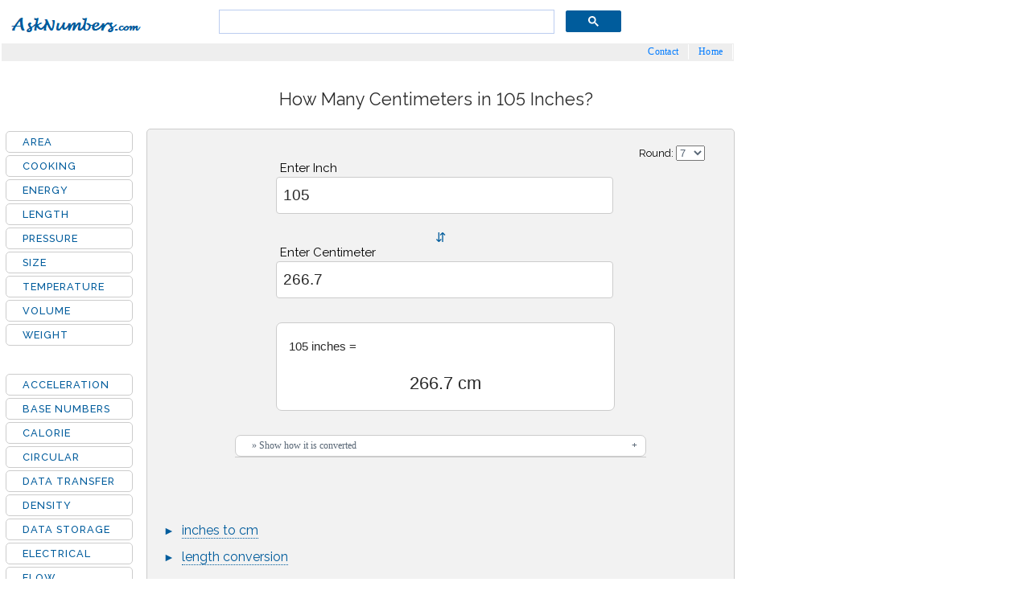

--- FILE ---
content_type: text/css
request_url: https://www.asknumbers.com/css_tables_mobile_v1.css
body_size: 5116
content:
@charset "utf-8";
* {padding: 0; margin: 0;}
body {max-width: 100%;min-width: 100%;width:100%;background: #fff;font-size: 12px;line-height: 1.625em; font-family: 'Raleway', Arial, Helvetica, sans-serif; color: #4e4e4e;}
p {margin-top: 1em;}
h1,h2,h3{font-weight:500;color:#333;line-height: 1.5;font-family: 'Raleway', Arial, sans-serif;-webkit-font-feature-settings: "lnum";-moz-font-feature-settings: "lnum";font-feature-settings: "lnum";}
h1{width:95%;margin-top:20px;font-size:22px; text-align: center;}
h2{font-size:1.7rem;line-height: 1.6; margin-top:30px;}
h3{width:100%;margin-bottom:10px;font-size:1.3rem;}
.table_main{left:0px;top:0px;overflow-x: auto;}
.table_main td { display:block;}
.header {width:99%;float:left; height:60px;}
.search{display:none!important}
.desktop{display:none;}
.topnav {overflow: hidden;background-color:purple;text-transform:uppercase;z-index: 1;}
.topnav a {float: left;display: block;color: #ffffff;text-align: center;padding: 14px 16px;text-decoration: none;font-size: 0.7rem;}
.topnav a:hover {background-color: #ddd;color: black;}
.active {background-color:purple;color: white;}
.topnav .icon {display: none;}
@media screen and (max-width: 800px) {
.topnav a:not(:first-child) {display: none;}
.topnav a.icon {float: right;display: block;font-size: 1rem;}
}
@media screen and (max-width: 800px) {
.topnav.responsive {position: relative;}
.topnav.responsive .icon {position: absolute;right: 0;top: 0;}
.topnav.responsive a {float: none;display: block;text-align: left;}
}

.search_results{width:100%;}
.footer{width: 96%;float:left;font:12px Verdana;text-align:center; background-color:#ffffff;color:#555; margin:15px 0px 150px 4px;}
.footer a{color:#005c9c; margin-right:10px}
.left,.left_ad,.inf_pic,.ctrl_bottom,.inf_table,.qmark,.logo,.converter_title,.text_container_desk,.desk_sidemenu{display:none;}
#right_ad,#info{display:none;}
.desk{}
.table_title{width:99%; float:right; display:block; margin-bottom:20px;text-align: center;}
.wrapper{width: 100%;float:left;}
.container{width: 99%;float:left;padding-bottom:10px;}
.top_1{width:94%;margin-left:7px;text-align: center;background-color: tomato;box-shadow: 0 0 0 7px #fc6500;color: white; font-size:15px; padding:5px 5px 5px 5px;  border-radius: 2px;-webkit-box-sizing: border-box; -moz-box-sizing: border-box; box-sizing: border-box;}
.top_2{width:94%;margin-left:7px;}
.tool_text{width: 98%;color: #555; text-align:left;float:left;padding-bottom:20px;font-size: 0.85rem;line-height: 1.6; padding-top:1px; margin-left: 10px; font-family:Verdana,sans-serif;}
.cr_text{width: 97%;color: #2a2a2a; text-align:left;float:left;padding:1px 10px 20px 20px; margin:10px 5px -7px 10px;font-size: 0.85rem;line-height: 1.6; font-family:Verdana,sans-serif;-webkit-box-sizing: border-box;-moz-box-sizing: border-box;box-sizing: border-box;}
.table_text{width: 98%;color: #222; text-align:left;float:left;padding:15px 10px 15px 10px;line-height: 1.6; font-size: 145%;font-family:Verdana,Arial,sans-serif;-webkit-box-sizing: border-box;-moz-box-sizing: border-box;box-sizing: border-box;}
.table_text a{color:#007cb2;text-decoration: none;border-bottom: 1px dotted #005c9c;white-space: nowrap;}
.table_text p{margin-bottom:15px; padding-right:10px;padding-left:3px;}

.table_text_top{width: 98%;color: #222; text-align:left;float:left;padding:15px 10px 15px 10px;line-height: 1.6; font-size: 125%;font-family:Verdana,Arial,sans-serif;-webkit-box-sizing: border-box;-moz-box-sizing: border-box;box-sizing: border-box;}
.table_text_top p{margin-bottom:15px; padding-right:10px;padding-left:3px;}

.subtitle{font-weight:500;font-size:1.6rem;color: #2a2a2a;line-height: 1.6;font-family: 'Raleway', Verdana,sans-serif;margin-top:30px;}
.subtitle_top{font-weight:500;font-size:1.6rem;color: #2a2a2a;line-height: 1.6;font-family: 'Raleway', Verdana,sans-serif;}
/*.equals{font-size: 0.95rem;}*/
#input_value{width:100%;height:33px;border:1px solid green; font-size:1.4rem;font-weight:500; padding-left: 4px; padding-top:2px; padding-bottom:2px; vertical-align:middle; margin-bottom:10px;margin-top:15px;font-family: 'Raleway', Verdana, sans-serif;}
#input_button{display: none;cursor: pointer; width: 100px; height: 37px;  font-size:0.8rem; border: none; vertical-align: top;border-radius: 10px;background-color: #970000;color: white;font-weight: 600;font-family: Verdana, sans-serif;}
#convert_result{width: 90%;font-weight:500;font-size: 1.1rem;line-height:1.625;text-align:center;background-color: white;padding-top: 20px;padding-bottom: 20px; overflow-wrap: break-word;font-family: 'Raleway', Verdana, sans-serif;}
.right { width: 100%; float:left; text-align: center;font: 12px Verdana;margin-left:-9px;padding-left:10px;
display: -webkit-box;display: -moz-box;display: -ms-flexbox;display: -webkit-flex;display: flex;-webkit-box-orient: vertical;-moz-box-orient: vertical;-webkit-flex-direction: column;-ms-flex-direction: column;flex-direction: column;
-webkit-box-align: start;-moz-box-align: start;-ms-flex-align: start;-webkit-align-items: flex-start;align-items: flex-start;}
.tool_info{width:100%;background-color:#ffffff;text-align: center;overflow:hidden;padding-right:3px;margin-top:-15px!important;font-family:Verdana, Arial, sans-serif;
-webkit-box-ordinal-group: 3;-moz-box-ordinal-group: 3;-ms-flex-order: 3;-webkit-order: 3;order: 3;}
.slidecontainer{width:96%;color: #222;font-size:0.9rem;font-family: Arial, sans-serif; text-align:center; background-color:#fff;border: 1px solid #ccc;border-radius: 7px; margin-left: 7px;margin-bottom:25px;padding-bottom: 10px;padding-top: 15px;
-webkit-box-ordinal-group: 2;-moz-box-ordinal-group: 2;-ms-flex-order: 2;-webkit-order: 2;order: 2;}
.converter{ width:96%;color: #000;font-size:0.9rem; text-align:center; background-color:#f2f2f2;border: 1px solid #ccc;border-radius: 7px; margin-left: 7px;margin-bottom:25px;padding-bottom: 10px;padding-top: 15px;font-family: Arial, Verdana, sans-serif;
-webkit-box-ordinal-group: 1;-moz-box-ordinal-group: 1;-ms-flex-order: 1;-webkit-order: 1;order: 1;}
.ad_top{margin-bottom:15px;margin-top:10px; text-align:center; width:98%;
-webkit-box-ordinal-group: 4;-moz-box-ordinal-group: 4;-ms-flex-order: 4;-webkit-order:4;order: 4;}
.text_container{width:96%;background-color:#ffffff;overflow:hidden;padding-right:3px; margin-left: 5px;margin-bottom:25px; border: 1px solid #ccc;
-webkit-box-ordinal-group: 5;-moz-box-ordinal-group: 5;-ms-flex-order: 5;-webkit-order: 5;order: 5;}
.middle_adspace{width:99%; text-align:center;
-webkit-box-ordinal-group: 6;-moz-box-ordinal-group: 6;-ms-flex-order: 6;-webkit-order: 6;order: 6;}
.chart_title{width:98%;font-size:1.2rem;font-weight: bold;margin-top: 20px; color:#000; flex-align:center; padding-top:5px; padding-bottom:5px;margin-left:3px;border-radius:8px;
-webkit-box-ordinal-group: 7;-moz-box-ordinal-group: 7;-ms-flex-order: 7;-webkit-order: 7;order: 7;}
.conversion_table{width:98%; margin-top:10px;margin-bottom:25px;padding-bottom:10px; padding-top:1px;margin-left:2px;
-webkit-box-ordinal-group: 8;-moz-box-ordinal-group: 8;-ms-flex-order: 8;-webkit-order: 8;order: 8;}
.middle_ad2{width:100%;text-align:center;
-webkit-box-ordinal-group: 9;-moz-box-ordinal-group: 9;-ms-flex-order: 9;-webkit-order: 9;order: 9;}
.custom_table_title{width:98%;margin-top:20px;margin-bottom:10px;font-size:1.4rem;color:#222;font-family: 'Raleway', Arial, Helvetica, sans-serif;
-webkit-box-ordinal-group: 10;-moz-box-ordinal-group: 10;-ms-flex-order: 10;-webkit-order: 10;order: 10;}
.custom_table_container{width:96%;height:360px; margin-top: 10px;padding-bottom: 5px; text-align:center; background-color:#f4f4f4;border: 1px solid #ccc;border-radius: 7px;  margin-bottom:10px; margin-left:7px;
-webkit-box-ordinal-group: 11;-moz-box-ordinal-group: 11;-ms-flex-order: 11;-webkit-order: 11;order: 11;}
.table_long{width:98%; border: 1px solid #ccc;border-radius: 12px; margin-top:10px;margin-bottom:10px;padding-bottom:10px; padding-top:10px;margin-left:2px;
-webkit-box-ordinal-group: 12;-moz-box-ordinal-group: 12;-ms-flex-order: 12;-webkit-order: 12;order: 12;}
.table_list{width:99%; float:left; margin-bottom:15px;
-webkit-box-ordinal-group: 13;-moz-box-ordinal-group: 13;-ms-flex-order: 13;-webkit-order: 13;order: 13;}
.pictures{border: 1px solid #ccc;line-height: 0;text-align: left; margin-top:40px;width:99%;border-radius: 12px;
-webkit-box-ordinal-group: 14;-moz-box-ordinal-group: 14;-ms-flex-order: 14;-webkit-order: 14;order: 14;}

.converter b{font-weight:bold;color:#4A659B;font-size:0.8rem; text-decoration:underline;}
.converter p{ width:88%;font-size:0.75rem;margin-top: 0em; display: inline-block;}
/*.result_js{font-weight:bold;font-size: 15px; vertical-align:middle; margin-top:20px; display: inline-block; }*/
#convert_result2{font-weight:bold;font-size: 15pt;color: #404040;font-family:Glober-Regular,Arial,Helvetica,sans-serif;}
.conversion_table img {display:none;}
.table_ads{width: 98%;margin-top: 22px;margin-bottom: 27px;display: inline-block;text-align:center; margin-left:5px;}
.ad_top_mobile{display: inline-block; width:100%;}
.ad_inner{width:100%; margin-top:20px; margin-bottom:5px;  border-top-style:solid;  border-width:thin; border-color:gray; padding-top:5px;}
.custom_table_top,.custom_table_bottom{width: 99%;}
.info{width: 95%; text-align: left;  margin-bottom:20px; font-size:10px; padding-left:5%;}
.table_options{float: left; width: 97%; text-align: left; padding-left:5%;}
.start{float: left; width: 99%;vertical-align:middle; margin-bottom:20px;margin-top:10px;}
.increment{float: left; width: 99%; margin-bottom:20px;}
.accuracy{float: left; width: 99%; margin-bottom:10px;}
.startText{width:100%;float:left;vertical-align:middle;color:#005c9c; margin-bottom: 5px;padding-top:9px; font-size:0.9rem;font-family: verdana;text-align: left;}
.startValue{width:100%;float:left;text-align: left;color: #222;}
.incrementText{width:100%;float:left;vertical-align:middle;color:#005c9c;margin-bottom: 5px; padding-top:9px; font-size:0.9rem;font-family: verdana;text-align: left;}
.incrementValue{width:100%;float:right;text-align: left;}
.accuracyText{width:100%;float:left;vertical-align:middle;color:#005c9c;margin-bottom: 5px; padding-top:9px; font-size:0.9rem;font-family: verdana;text-align: left;}
.accuracyValue{width:100%;float:right;text-align: left;}
#startValue{border:1px solid #ccc;width:95%; font-size: 1rem;font-family: Verdana;vertical-align:middle;padding:8px; -webkit-box-sizing: border-box; -moz-box-sizing: border-box; box-sizing: border-box;}
#incrementSelect{border:1px solid #ccc;width:95%;height:35px;background-color:white;font-size: 0.9rem;font-family: Verdana;padding:8px;color: #222;background: url(images/arrow_down.png) no-repeat right #ddd;appearance:none;-moz-appearance:none;-webkit-appearance:none;background-position-x: 97%;}
#accuracySelect{border:1px solid #ccc;width:95%;height:35px;background-color:white;font-size: 0.9rem;font-family: Verdana;padding:8px;color: #222;background: url(images/arrow_down.png) no-repeat right #ddd;appearance:none;-moz-appearance:none;-webkit-appearance:none;background-position-x: 97%;}

.table_create{width: 99%;margin-top:20px;margin-bottom:10px;height:50px;float:left;}
#create_button{cursor: pointer; width: 130px; height: 40px;  font-size:0.8rem;border: none; outline: 0;vertical-align: bottom;border-radius: 10px;background-color: #005c9c;color: white;font-weight: 600;font-family: Verdana, sans-serif;appearance:none;-moz-appearance:none;-webkit-appearance:none;}

.convert_div{width: 99%;margin-top:20px;margin-bottom:10px;height:50px;float:left;}
#convert_tek{cursor: pointer; width: 130px; height: 40px;  font-size:0.8rem;border: none; outline: 0;vertical-align: bottom;border-radius: 10px;background-color: #005c9c;color: white;font-weight: 600;font-family: Verdana, sans-serif;appearance:none;-moz-appearance:none;-webkit-appearance:none;}


.hr_separator{width: 95%;float:left;padding-left:3%; margin-bottom:15px; display:none;}
.hrTable{border-top: 1px dashed #8c8b8b; border-bottom: 1px dashed #fff;}
.printTable{width: 99%;margin-bottom:15px;float:left;text-align:right;display:none;}
.hr_separator_visible{width: 95%;float:left;padding-left:3%; margin-top:15px; display:inline;}
.printTable_visible{width: 99%;margin-top:3px;margin-bottom:5px;float:left;text-align:right;display:inline; display:none;}
#btnPrint{background: url(/images/printIcon.jpg);cursor: pointer;width: 45px; height: 45px;  font-size:0; text-indent:-9999px; line-height:0; border: none; vertical-align: bottom;}

.custom_table_space{width:100%;padding-bottom:20px; padding-left:2px; margin-top:5px; vertical-align:middle;}
.con_table_title{font-size: 1.2rem; font-weight:500;margin-bottom: 10px; margin-top:20px;color:#2a2a2a; width:100%; float:left; text-align:center;font-family: 'Raleway', Verdana,sans-serif;}
.print_add{margin-top:20px; margin-bottom:20px;font-weight:bold; font-size:8pt; text-align:center}
.con_table_title_print{margin-top:10px;text-align:center; font-weight:bold;margin-bottom: 10px;}
.con_table{display: table; width:100%; float:left;border: 1px solid #ccc;table-layout: fixed;}
.con_table tr{display: table-row;}
.con_table td,th{font-family:Verdana;text-align:center;vertical-align:middle;word-wrap:break-word}
.con_table th{border-right-color: white;background-color:purple;color: #ffffff;font-size:0.8rem;height:20px,;font-weight:400;padding-top:10px; padding-bottom:10px;position: -webkit-sticky;position: -moz-sticky;position: -ms-sticky;position: -o-sticky;position: sticky;top: 0;}
.con_table td{height:30px;font-size:0.9rem;display: table-cell;padding:4px;}
.con_table colgroup { display: table-column-group; }
.con_table tbody tr:nth-child(odd) td, .con_table tbody tr.odd td {background:aliceblue;}

.col1,.col4{width:18%;}
.col2,.col5{width:30%;}
.col3{background:#ffffff;width:4%; }
.con_table tr td:nth-child(6), .con_table tr td:nth-child(7), .con_table tr td:nth-child(8), .con_table tr td:nth-child(9), .con_table tr td:nth-child(10), .con_table tr td:nth-child(11), .con_table tr th:nth-child(6), .con_table tr th:nth-child(7), .con_table tr th:nth-child(8), .con_table tr th:nth-child(9), .con_table tr th:nth-child(10), .con_table tr th:nth-child(11){display: none;}
.con_table tr td:nth-child(3), .con_table tr th:nth-child(3){background:white!important;}

b{font-weight: normal;}
td {padding: 0;}
#jtbl{font-size: 1.3rem; color:#4285f4;font-weight:normal;text-decoration: underline;}

.con_text{width: 100%;display: block;color:#005c9c; border-top: #ccc dashed 2px;text-align:left;float:left; margin-top:30px;padding-top:1px; font-size: 1.1rem;font-family:Arial,Verdana, sans-serif;}
.con_text a{font-size:1.35rem; color:#007cb2;}
.top_lnk{margin-bottom: 20px;padding-top:6px;padding-left: 17px;font-size:1.25rem;}
.bot_lnk{padding-left: 17px;font-size:1.25rem;}

.table_list {width:85%; float:left; text-align:left; margin-top:30px;margin-left:10px;}
.table_list_1, .table_list_2, .table_list_3 {width:100%; float:left; text-align:left;}
.table_list_4, .table_list_5 {width:100%; float:left; text-align:left;}
.list_title{font-size:1.1rem; font-weight:bold;padding-left: 10px; margin-bottom:20px;}
.tables{margin-top: 15px; padding: 0px;font-size: 0;list-style: none;}
.tables li{line-height:2;padding-bottom:15px;}
.tables li a{font-size: 1.25em; color:#005c9c;text-decoration: none; text-transform: lowercase; font-family:Arial,Verdana,Helvetica,sans-serif;}
.tables li a:hover {color:green; text-decoration:underline;}
ul.tables{list-style:none; font-size:1.2em;margin-right:2px; margin-left:20px;margin-top: 15px;}
ul.tables li:before {content: "\25BA\A0\A0";color:#005c9c;}

.right_table_list {width:85%; float:left; text-align:left; margin-left:10px;}
.right_tables li{line-height:2;padding-bottom:15px;}
.right_tables li a{font-size: 1.2em;color:#005c9c; text-decoration: none; font-family:Arial,Verdana,Helvetica,sans-serif;}
.right_tables li a:hover {color:green; text-decoration:underline;}
/*ul.right_tables{list-style-type:disc;font-size:1.2em;margin-right:4px; margin-left:35px;margin-top:15px;}*/
ul.right_tables{list-style:none;font-size:1.2em;margin-right:4px; margin-left:20px;margin-top:15px;}
ul.right_tables li:before {content: "\25BA\A0\A0";color:#005c9c;}
#link_textarea{width:98%; float:left;}
input[type=number]::-webkit-inner-spin-button, 
input[type=number]::-webkit-outer-spin-button { -webkit-appearance: none; margin: 0; }
input[type='number'] {-moz-appearance:textfield;}
.pictures span {background-color: #ffffff;margin-left:15px;font-weight:bold;padding-left:7px;padding-right:7px;}
.pic_1, .pic_2{width:100%; text-align:center; float:left;margin-top:10px;padding-top:20px;}
.pic_title{font-size:0.8rem;margin-top:10px;margin-bottom:15px;}
.img_1, .img_2{width:250px;height:187px;}
.img_text{text-align:center; line-height:1.5;width:70%;margin-left:50px;margin-bottom:10px;}
@media only screen and (min-device-width : 768px) and (max-device-width : 1024px) {.img_text{width:90%;margin-left:50px;margin-right:50px;}}

.ad_below_menu{width: 100%;float:left;text-align:center;margin-top:5px;margin-bottom:5px;}
.list_hl{background-color: aliceblue;width: 95%;line-height: 1.8rem;padding-top: 20px;padding-bottom: 20px;padding-left: 10px!important;border-radius: 7px; -webkit-box-sizing: border-box;-moz-box-sizing: border-box;box-sizing: border-box;}
.formula{background-color: beige;width: 95%;line-height: 1.8rem;padding-left:10px!important; padding-top: 20px;padding-bottom: 20px;border-radius: 7px; -webkit-box-sizing: border-box;-moz-box-sizing: border-box;box-sizing: border-box;text-align: left;font-family: 'Raleway', Verdana, sans-serif; }
@media only screen and (min-device-width : 768px){.list_hl{background-color: aliceblue;width: 90%;line-height: 1.8rem;padding-top: 20px;padding-bottom: 20px;padding-left: 10px!important;border-radius: 7px;}}
@media only screen and (min-device-width : 768px){.formula{background-color: beige;width: 75%;line-height: 1.8rem;padding-top: 20px;padding-bottom: 20px;padding-left: 20px;border-radius: 7px;font-size: 1.3rem;font-family: 'Raleway', Verdana, sans-serif;}}
#reset, #reset2, #reset3, #reset4{display: none;width: 20px;height: 20px;text-align: center;color: #970000;font-weight: 500;font-size: 12px;cursor: pointer;border-color: transparent;border-radius: 50%;float: right;margin-left:-30px;margin-top: 7px;background-color: #fff;-webkit-appearance: none;}
.rounding {width: 95%;font-size: 0.95rem;margin-right: 15px;margin-bottom: 15px;;font-weight:500; display: flex; align-items: center;justify-content: flex-end;}
#round {float: right;margin-left: 8px;margin-top: -2px;color: #222;font-size: 0.95rem;background-color:#fff;border: 1px solid #ccc;padding: 4px;}
#resetall{float: left;margin-left:5%; margin-top: -4px;color: #222;padding:2px 4px 2px 4px;border: 1px solid #ccc;border-radius: 3px;}
.us_c{width:90%;margin: 0 auto;}
.f_text1{width:100%;letter-spacing: 0.015em;margin-right:auto;margin-left:auto;margin-bottom:2px;text-align: left;font-size:1rem;padding-left: 3px; color:#222}
.t_text1{width:100%;letter-spacing: 0.015em;margin-right:auto;margin-top: 10px;margin-left:auto;margin-bottom:2px;text-align: left;font-size:1rem;padding-left: 3px;color:#222}
.f_input1{width:100%;margin: 0 auto;text-align: left; display: flex;}
.t_input1{width:100%;margin: 0 auto;text-align: left;display: flex;}
.c_text {font-size:1.1rem;}
.sep{margin: 0 auto;font-size:22px;color:#4CAF50;margin-top:25px; font-weight:bold;}
.sep_t{margin: 0 auto;font-size:22px;color:#4CAF50;margin-top:25px;margin-bottom: -10px;font-weight:bold}
#input_1, #input_2, #input_3, #input_4{float: left; width:100%;border:1px solid #ccc; border-radius: 4px;font-size:1.5em;color:#222;-webkit-box-sizing: border-box;-moz-box-sizing: border-box;box-sizing: border-box; padding:8px 30px 8px 8px; vertical-align: top;font-family: Arial,Verdana, sans-serif;}
#input_1:focus, #input_2:focus, #input_3:focus, #input_4:focus{box-shadow: 0 0 15px 1px #b0e0ee;border: 1px solid #bebede;}
#c_result{float:left;display:none;width: 100%; margin-bottom: 30px;margin-right: 10%;color: #222;font-size: 1.2em;font-weight:500;font-family: Arial,Verdana, sans-serif;background-color: #fff;margin-top: 30px;border: 1px solid #ccc;border-radius: 7px;}
.input_conv{float: left; width:100%;border:1px solid #ccc; border-radius: 4px;font-size:1.5em;color:#222;-webkit-box-sizing: border-box;-moz-box-sizing: border-box;box-sizing: border-box; padding:8px 30px 8px 8px; vertical-align: top;font-family: Arial,Verdana, sans-serif;}
.input_conv:focus{box-shadow: 0 0 15px 1px #b0e0ee;border: 1px solid #bebede;}
.sp{ width: 100%;min-height: 15px;float: left;}
.result_js{float:left;width: 100%;height:auto!important;margin-bottom:20px;margin-top:20px;display: inline-block;font-size: 1.35em;}
.from_js{float:left;width:100%;height:auto!important;margin-top:20px;display: inline-block; font-size: 0.95em;text-align: left;padding-left: 15px;}
.exp{margin-top:50px;display:none;}
.exp_c{}
.steps p{font-size:0.9rem;color:#222;padding-top: 10px;font-family: Arial,Verdana, sans-serif;}
.bHow {background-color: #fff;color: #222;cursor: pointer;padding: 5px 10px 5px 20px;width: 100%;border:1px solid #ccc;border-radius:7px;text-align: left;outline: none;font-size: 0.9rem;font-family: verdana;}
.active, .bHow:hover {background-color: #fff; border-radius:7px;}
.bHow:after {content: '\002B';color: #586675;font-weight: bold;float: right;margin-left: 5px;border-radius:7px;}
.active:after {content: "\2212";}
.steps {max-height: 0;overflow: hidden;transition: max-height 0.2s ease-out;background-color: #fff;border-radius:7px;text-align: left;padding-left: 10%;border-right:1px solid #ccc;border-bottom:1px solid #ccc;border-left:1px solid #ccc;}
.date{font-size:13px;color: #666666;line-height: 1.6em;}
.qlist{display:inline-block; margin-bottom:15px;overflow-x:auto;text-align:left;}
.qtable{border: 1px solid #ccc;border-collapse: collapse;border-spacing: 0;font-size: 0.9rem; color:#222;}
.qtable tr{display: table-row;}
.f_row{border-bottom: 1px solid #ccc;}
.f_unit,.t_unit{padding:3px;font-weight:bold;white-space: nowrap;position: -webkit-sticky;position: -moz-sticky;position: -ms-sticky;position: -o-sticky;position: sticky;left: 0;background-color:#e0f0e0!important; padding-right: 8px !important;}
.qtable td{height:20px;display: table-cell;padding:6px;text-align:center;vertical-align:middle;border-right: 1px solid #ccc;background-color:#f6f6f6;}
.qtext{margin-bottom:6px;padding-left:5px;font-weight:bold;font-size: 0.85rem;font-family:Verdana, sans-serif}
.qs{font-size: 0.75rem;font-weight:normal;}

@media screen and (min-device-width: 320px) {.qlist{width:300px;}}
@media screen and (min-device-width: 360px) {.qlist{width:340px;}}
@media screen and (min-device-width: 375px) {.qlist{width:350px;}}
@media screen and (min-device-width: 414px) {.qlist{width:390px;}}
@media screen and (min-device-width: 480px) {.qlist{width:450px;}}
@media screen and (min-device-width: 640px) {.qlist{width:590px;}}
@media screen and (min-device-width: 736px) {.qlist{width:690px;}}
@media screen and (min-device-width: 768px) {.qlist{width:730px;}}

    
:invalid {box-shadow: none;}
:-moz-submit-invalid {box-shadow: none;}
:-moz-ui-invalid {box-shadow:none;}
.t_u_text{width:100%;color:#222;margin-right:auto;margin-left:auto;margin-bottom:2px;margin-top:20px;text-align: left;font-size: 1rem;padding-left: 3px;}
.two_units{width:100%;margin-right:auto;margin-left:auto;display: inline-block;}
.l_u{width:40%;float:left;}
.r_u{width:40%;float:left;}
.sep_u{width:20%;font-size:1.5rem;color: #222; float:left;line-height: 40px;height: 40px;text-align:center;}
#input_l, #input_r{float: left; width:75%;border-radius: 4px;border:1px solid #ccc!important; padding:8px 0px 8px 8px;font-size:1.5em; color:#222;vertical-align: top;font-family: Arial,'Raleway', sans-serif;}
#input_l:focus, #input_r:focus{box-shadow: 0 0 15px 1px #b0e0ee;border: 1px solid #bebede;}
.l_u_text, .r_u_text{float: left; color: #222;width:12%;margin-left:4px;font-size: 0.8rem; line-height: 40px;height: 40px;text-align:center;}

.slider {-webkit-appearance: none;width: 90%;height: 15px;border-radius: 5px;background: #d3d3d3;outline: none;opacity: 0.7;-webkit-transition: .2s;transition: opacity .2s;}
.slider:hover {opacity: 1;}
.slider::-webkit-slider-thumb {-webkit-appearance: none;appearance: none;width: 30px;height: 30px;border-radius: 50%;background: #4CAF50;cursor: pointer;}
.slider::-moz-range-thumb {width: 30px;height: 30px;border-radius: 50%;background: #4CAF50;cursor: pointer;}
.arrow{float:left;width:10%;margin-left:20px;font-size:18px; color:#4CAF50;font-weight:bold; margin-top:-10px}
.slidestep {width: 15%;float: right;font-size: 0.75rem; margin:-10px 15px 15px 0px;}
.slideval{float:right;width:60%;}
.slideval2{float:right;width:60%;margin-bottom:30px;margin-top:2px;}
#rfrom{ font-size:18px; width:100% }
#rto{border-top:1px solid #999;font-size:18px;width:100% }
#selectstep {float: right;margin-left: 8px;color: #586675;margin-top:3px;}
mark {padding:1px 5px 1px 5px;background: rgb(255, 234, 155);border-radius:5px}
strong {font-family: 'Raleway', Arial, sans-serif;font-weight:600;-webkit-font-feature-settings: "lnum";-moz-font-feature-settings: "lnum";font-feature-settings: "lnum";}
::-webkit-scrollbar {-webkit-appearance: none; height: 10px;outline: none;transition: opacity .2s;}
::-webkit-scrollbar-track {background: #d3d3d3;border-radius: 3px;}
::-webkit-scrollbar-thumb {background: #808080;width: 25px;height: 10px;border-radius: 7%;border-radius:5px} 
.arrow_tbl{width:10%;font-size:20px; color:#4CAF50;font-weight:bold;}
